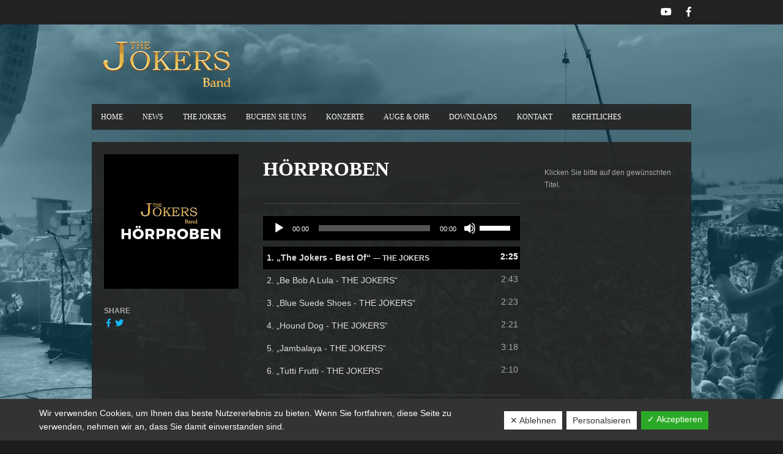

--- FILE ---
content_type: text/html; charset=UTF-8
request_url: https://thejokersband.de/audio/sounds/
body_size: 43361
content:
<!DOCTYPE html>   

<html lang="de">

<head>
	<meta charset="UTF-8">
	<meta name="viewport" content="width=device-width, initial-scale=1">
	<title>Hörproben &#8211; The Jokers Band</title>
<meta name='robots' content='max-image-preview:large' />
<link rel='dns-prefetch' href='//s.w.org' />
<link rel="alternate" type="application/rss+xml" title="The Jokers Band &raquo; Feed" href="https://thejokersband.de/feed/" />
<link rel="alternate" type="application/rss+xml" title="The Jokers Band &raquo; Kommentar-Feed" href="https://thejokersband.de/comments/feed/" />
<script type="text/javascript">
window._wpemojiSettings = {"baseUrl":"https:\/\/s.w.org\/images\/core\/emoji\/14.0.0\/72x72\/","ext":".png","svgUrl":"https:\/\/s.w.org\/images\/core\/emoji\/14.0.0\/svg\/","svgExt":".svg","source":{"concatemoji":"https:\/\/thejokersband.de\/wp-includes\/js\/wp-emoji-release.min.js?ver=6.0.11"}};
/*! This file is auto-generated */
!function(e,a,t){var n,r,o,i=a.createElement("canvas"),p=i.getContext&&i.getContext("2d");function s(e,t){var a=String.fromCharCode,e=(p.clearRect(0,0,i.width,i.height),p.fillText(a.apply(this,e),0,0),i.toDataURL());return p.clearRect(0,0,i.width,i.height),p.fillText(a.apply(this,t),0,0),e===i.toDataURL()}function c(e){var t=a.createElement("script");t.src=e,t.defer=t.type="text/javascript",a.getElementsByTagName("head")[0].appendChild(t)}for(o=Array("flag","emoji"),t.supports={everything:!0,everythingExceptFlag:!0},r=0;r<o.length;r++)t.supports[o[r]]=function(e){if(!p||!p.fillText)return!1;switch(p.textBaseline="top",p.font="600 32px Arial",e){case"flag":return s([127987,65039,8205,9895,65039],[127987,65039,8203,9895,65039])?!1:!s([55356,56826,55356,56819],[55356,56826,8203,55356,56819])&&!s([55356,57332,56128,56423,56128,56418,56128,56421,56128,56430,56128,56423,56128,56447],[55356,57332,8203,56128,56423,8203,56128,56418,8203,56128,56421,8203,56128,56430,8203,56128,56423,8203,56128,56447]);case"emoji":return!s([129777,127995,8205,129778,127999],[129777,127995,8203,129778,127999])}return!1}(o[r]),t.supports.everything=t.supports.everything&&t.supports[o[r]],"flag"!==o[r]&&(t.supports.everythingExceptFlag=t.supports.everythingExceptFlag&&t.supports[o[r]]);t.supports.everythingExceptFlag=t.supports.everythingExceptFlag&&!t.supports.flag,t.DOMReady=!1,t.readyCallback=function(){t.DOMReady=!0},t.supports.everything||(n=function(){t.readyCallback()},a.addEventListener?(a.addEventListener("DOMContentLoaded",n,!1),e.addEventListener("load",n,!1)):(e.attachEvent("onload",n),a.attachEvent("onreadystatechange",function(){"complete"===a.readyState&&t.readyCallback()})),(e=t.source||{}).concatemoji?c(e.concatemoji):e.wpemoji&&e.twemoji&&(c(e.twemoji),c(e.wpemoji)))}(window,document,window._wpemojiSettings);
</script>
<style type="text/css">
img.wp-smiley,
img.emoji {
	display: inline !important;
	border: none !important;
	box-shadow: none !important;
	height: 1em !important;
	width: 1em !important;
	margin: 0 0.07em !important;
	vertical-align: -0.1em !important;
	background: none !important;
	padding: 0 !important;
}
</style>
	<link rel='stylesheet' id='soundboard-shortcodes-css'  href='https://thejokersband.de/wp-content/plugins/soundboard-shortcodes/css/shortcodes.css?ver=screen' type='text/css' media='all' />
<link rel='stylesheet' id='wp-block-library-css'  href='https://thejokersband.de/wp-includes/css/dist/block-library/style.min.css?ver=6.0.11' type='text/css' media='all' />
<style id='global-styles-inline-css' type='text/css'>
body{--wp--preset--color--black: #000000;--wp--preset--color--cyan-bluish-gray: #abb8c3;--wp--preset--color--white: #ffffff;--wp--preset--color--pale-pink: #f78da7;--wp--preset--color--vivid-red: #cf2e2e;--wp--preset--color--luminous-vivid-orange: #ff6900;--wp--preset--color--luminous-vivid-amber: #fcb900;--wp--preset--color--light-green-cyan: #7bdcb5;--wp--preset--color--vivid-green-cyan: #00d084;--wp--preset--color--pale-cyan-blue: #8ed1fc;--wp--preset--color--vivid-cyan-blue: #0693e3;--wp--preset--color--vivid-purple: #9b51e0;--wp--preset--gradient--vivid-cyan-blue-to-vivid-purple: linear-gradient(135deg,rgba(6,147,227,1) 0%,rgb(155,81,224) 100%);--wp--preset--gradient--light-green-cyan-to-vivid-green-cyan: linear-gradient(135deg,rgb(122,220,180) 0%,rgb(0,208,130) 100%);--wp--preset--gradient--luminous-vivid-amber-to-luminous-vivid-orange: linear-gradient(135deg,rgba(252,185,0,1) 0%,rgba(255,105,0,1) 100%);--wp--preset--gradient--luminous-vivid-orange-to-vivid-red: linear-gradient(135deg,rgba(255,105,0,1) 0%,rgb(207,46,46) 100%);--wp--preset--gradient--very-light-gray-to-cyan-bluish-gray: linear-gradient(135deg,rgb(238,238,238) 0%,rgb(169,184,195) 100%);--wp--preset--gradient--cool-to-warm-spectrum: linear-gradient(135deg,rgb(74,234,220) 0%,rgb(151,120,209) 20%,rgb(207,42,186) 40%,rgb(238,44,130) 60%,rgb(251,105,98) 80%,rgb(254,248,76) 100%);--wp--preset--gradient--blush-light-purple: linear-gradient(135deg,rgb(255,206,236) 0%,rgb(152,150,240) 100%);--wp--preset--gradient--blush-bordeaux: linear-gradient(135deg,rgb(254,205,165) 0%,rgb(254,45,45) 50%,rgb(107,0,62) 100%);--wp--preset--gradient--luminous-dusk: linear-gradient(135deg,rgb(255,203,112) 0%,rgb(199,81,192) 50%,rgb(65,88,208) 100%);--wp--preset--gradient--pale-ocean: linear-gradient(135deg,rgb(255,245,203) 0%,rgb(182,227,212) 50%,rgb(51,167,181) 100%);--wp--preset--gradient--electric-grass: linear-gradient(135deg,rgb(202,248,128) 0%,rgb(113,206,126) 100%);--wp--preset--gradient--midnight: linear-gradient(135deg,rgb(2,3,129) 0%,rgb(40,116,252) 100%);--wp--preset--duotone--dark-grayscale: url('#wp-duotone-dark-grayscale');--wp--preset--duotone--grayscale: url('#wp-duotone-grayscale');--wp--preset--duotone--purple-yellow: url('#wp-duotone-purple-yellow');--wp--preset--duotone--blue-red: url('#wp-duotone-blue-red');--wp--preset--duotone--midnight: url('#wp-duotone-midnight');--wp--preset--duotone--magenta-yellow: url('#wp-duotone-magenta-yellow');--wp--preset--duotone--purple-green: url('#wp-duotone-purple-green');--wp--preset--duotone--blue-orange: url('#wp-duotone-blue-orange');--wp--preset--font-size--small: 13px;--wp--preset--font-size--medium: 20px;--wp--preset--font-size--large: 36px;--wp--preset--font-size--x-large: 42px;}.has-black-color{color: var(--wp--preset--color--black) !important;}.has-cyan-bluish-gray-color{color: var(--wp--preset--color--cyan-bluish-gray) !important;}.has-white-color{color: var(--wp--preset--color--white) !important;}.has-pale-pink-color{color: var(--wp--preset--color--pale-pink) !important;}.has-vivid-red-color{color: var(--wp--preset--color--vivid-red) !important;}.has-luminous-vivid-orange-color{color: var(--wp--preset--color--luminous-vivid-orange) !important;}.has-luminous-vivid-amber-color{color: var(--wp--preset--color--luminous-vivid-amber) !important;}.has-light-green-cyan-color{color: var(--wp--preset--color--light-green-cyan) !important;}.has-vivid-green-cyan-color{color: var(--wp--preset--color--vivid-green-cyan) !important;}.has-pale-cyan-blue-color{color: var(--wp--preset--color--pale-cyan-blue) !important;}.has-vivid-cyan-blue-color{color: var(--wp--preset--color--vivid-cyan-blue) !important;}.has-vivid-purple-color{color: var(--wp--preset--color--vivid-purple) !important;}.has-black-background-color{background-color: var(--wp--preset--color--black) !important;}.has-cyan-bluish-gray-background-color{background-color: var(--wp--preset--color--cyan-bluish-gray) !important;}.has-white-background-color{background-color: var(--wp--preset--color--white) !important;}.has-pale-pink-background-color{background-color: var(--wp--preset--color--pale-pink) !important;}.has-vivid-red-background-color{background-color: var(--wp--preset--color--vivid-red) !important;}.has-luminous-vivid-orange-background-color{background-color: var(--wp--preset--color--luminous-vivid-orange) !important;}.has-luminous-vivid-amber-background-color{background-color: var(--wp--preset--color--luminous-vivid-amber) !important;}.has-light-green-cyan-background-color{background-color: var(--wp--preset--color--light-green-cyan) !important;}.has-vivid-green-cyan-background-color{background-color: var(--wp--preset--color--vivid-green-cyan) !important;}.has-pale-cyan-blue-background-color{background-color: var(--wp--preset--color--pale-cyan-blue) !important;}.has-vivid-cyan-blue-background-color{background-color: var(--wp--preset--color--vivid-cyan-blue) !important;}.has-vivid-purple-background-color{background-color: var(--wp--preset--color--vivid-purple) !important;}.has-black-border-color{border-color: var(--wp--preset--color--black) !important;}.has-cyan-bluish-gray-border-color{border-color: var(--wp--preset--color--cyan-bluish-gray) !important;}.has-white-border-color{border-color: var(--wp--preset--color--white) !important;}.has-pale-pink-border-color{border-color: var(--wp--preset--color--pale-pink) !important;}.has-vivid-red-border-color{border-color: var(--wp--preset--color--vivid-red) !important;}.has-luminous-vivid-orange-border-color{border-color: var(--wp--preset--color--luminous-vivid-orange) !important;}.has-luminous-vivid-amber-border-color{border-color: var(--wp--preset--color--luminous-vivid-amber) !important;}.has-light-green-cyan-border-color{border-color: var(--wp--preset--color--light-green-cyan) !important;}.has-vivid-green-cyan-border-color{border-color: var(--wp--preset--color--vivid-green-cyan) !important;}.has-pale-cyan-blue-border-color{border-color: var(--wp--preset--color--pale-cyan-blue) !important;}.has-vivid-cyan-blue-border-color{border-color: var(--wp--preset--color--vivid-cyan-blue) !important;}.has-vivid-purple-border-color{border-color: var(--wp--preset--color--vivid-purple) !important;}.has-vivid-cyan-blue-to-vivid-purple-gradient-background{background: var(--wp--preset--gradient--vivid-cyan-blue-to-vivid-purple) !important;}.has-light-green-cyan-to-vivid-green-cyan-gradient-background{background: var(--wp--preset--gradient--light-green-cyan-to-vivid-green-cyan) !important;}.has-luminous-vivid-amber-to-luminous-vivid-orange-gradient-background{background: var(--wp--preset--gradient--luminous-vivid-amber-to-luminous-vivid-orange) !important;}.has-luminous-vivid-orange-to-vivid-red-gradient-background{background: var(--wp--preset--gradient--luminous-vivid-orange-to-vivid-red) !important;}.has-very-light-gray-to-cyan-bluish-gray-gradient-background{background: var(--wp--preset--gradient--very-light-gray-to-cyan-bluish-gray) !important;}.has-cool-to-warm-spectrum-gradient-background{background: var(--wp--preset--gradient--cool-to-warm-spectrum) !important;}.has-blush-light-purple-gradient-background{background: var(--wp--preset--gradient--blush-light-purple) !important;}.has-blush-bordeaux-gradient-background{background: var(--wp--preset--gradient--blush-bordeaux) !important;}.has-luminous-dusk-gradient-background{background: var(--wp--preset--gradient--luminous-dusk) !important;}.has-pale-ocean-gradient-background{background: var(--wp--preset--gradient--pale-ocean) !important;}.has-electric-grass-gradient-background{background: var(--wp--preset--gradient--electric-grass) !important;}.has-midnight-gradient-background{background: var(--wp--preset--gradient--midnight) !important;}.has-small-font-size{font-size: var(--wp--preset--font-size--small) !important;}.has-medium-font-size{font-size: var(--wp--preset--font-size--medium) !important;}.has-large-font-size{font-size: var(--wp--preset--font-size--large) !important;}.has-x-large-font-size{font-size: var(--wp--preset--font-size--x-large) !important;}
</style>
<link rel='stylesheet' id='contact-form-7-css'  href='https://thejokersband.de/wp-content/plugins/contact-form-7/includes/css/styles.css?ver=5.1.4' type='text/css' media='all' />
<link rel='stylesheet' id='dashicons-css'  href='https://thejokersband.de/wp-includes/css/dashicons.min.css?ver=6.0.11' type='text/css' media='all' />
<link rel='stylesheet' id='dsgvoaio_frontend_css-css'  href='https://thejokersband.de/wp-content/plugins/dsgvo-all-in-one-for-wp/assets/css/plugin.css?ver=6.0.11' type='text/css' media='all' />
<link rel='stylesheet' id='font-awesome-css'  href='https://thejokersband.de/wp-content/themes/soundboard/fonts/fontawesome/css/all.css?ver=screen' type='text/css' media='all' />
<link rel='stylesheet' id='prettyphoto-css'  href='https://thejokersband.de/wp-content/themes/soundboard/css/prettyphoto.css?ver=screen' type='text/css' media='all' />
<link rel='stylesheet' id='slicknav-css'  href='https://thejokersband.de/wp-content/themes/soundboard/css/slicknav.css?ver=screen' type='text/css' media='all' />
<link rel='stylesheet' id='soundboard-style-css'  href='https://thejokersband.de/wp-content/themes/soundboard/style.css?ver=6.0.11' type='text/css' media='all' />
<style id='soundboard-style-inline-css' type='text/css'>
 
		#topnavi,
		.slicknav_nav,
		#slide-bg,
		#content  {
			background-color: rgba(34,34,34,0.97);
			}
		 
		#content,
		#topnavi,
		#slide-bg {
			box-shadow: 0 1px 1px rgba(0,0,0,0.1);
			}
		 
		a, 
		a:visited,
		h1 a:hover, h1 a:active,
		h2 a:hover, h2 a:active,
		h3 a:hover, h3 a:active,
		h4 a:hover, h4 a:active,
		h5 a:hover, h5 a:active,
		h6 a:hover, h6 a:active,
		#footer-widget-area a:hover,
		#footer-widget-area a:active,
		.themecolor {
			color: #14b8f5;
			}
		 
		.sf-menu li:hover,
		.sf-menu a:focus,
		.sf-menu a:hover,
		.sf-menu a:active,
		.sf-menu ul li:hover,
		.sf-menu ul li a:hover,
		.sf-menu ul a:hover,
		.sf-menu li.selected,
		.sf-menu li.current-cat,
		.sf-menu li.current-cat-parent,
		.sf-menu li.current_page_item,
		.sf-menu li.current_page_ancestor,
		#topnavi .current-menu-item,
		button,
		.button,
		input.submit,
		.submitbutton,
		.highlight1,
		.highlight2,
		.redsun-tabs li a,
		.pagination_main a:hover,
		.pagination_main .current,
		ul.login li a:hover,
		span.page-numbers,
		a.page-numbers:hover,
		li.comment .reply,
		.login-submit input,
		a:hover.nivo-nextNav,
		a:hover.nivo-prevNav,
		.nivo-caption p {
			background-color: #14b8f5;
			}
		 
		.nivo-caption p {
			box-shadow: 17px 0 0 #14b8f5, -17px 0 0 #14b8f5;
		} 
		 
		@media only screen and (max-width: 767px) {
			.nivo-caption p
			{
				box-shadow: 8px 0 0 #14b8f5, -8px 0 0 #14b8f5;
			} 
		}
		 
			h1, h2, h3, h4, h5, h6,
			button,
			.button,
			.button1,
			.buttonS,
			.button2,
			input.submit,
			.submitbutton,
			.cancelled,
			.soldout,
			span.reply,
			.details,
			.dropcap,
			li.comment cite,
			.redsun-tabs li a,
			.sf-menu a,
			.slicknav_menu ul li a,
			.slicknav_menutxt,
			#navi-icon,
			.comment-reply-link,
			.nivo-caption p {
				font-family: Oleo Script;
			}
		 
		h3.widgettitle,
		h2.news-home-title,
		button,
		.button,
		.button1,
		.buttonS,
		.button2,
		.submitbutton,
		input.submit,
		.cancelled,
		.soldout,
		span.reply,
		.date-h,
		h1.pagetitle,
		#content h3.widgettitle,
		ul.login li a,
		.sf-menu a,
		.slicknav_menu ul li a,
		.slicknav_menutxt,
		.comment-reply-link,
		.nivo-caption p {
			text-transform: uppercase;
		} 
		 
		.sf-menu a { font-size: 12px; }
		#topnavi { height: 42px; }
		.sf-menu ul { margin-top: 12px;}
		
</style>
<link rel='stylesheet' id='dark-css'  href='https://thejokersband.de/wp-content/themes/soundboard/css/skins/dark.css?ver=screen' type='text/css' media='all' />
<style id='dark-inline-css' type='text/css'>
 
		.toggle-nav.fas.fa-bars,
		.slicknav_menutxt {
			font-size: 28px;
			}
		 
		.menu-responsive {
			background: transparent;
			}
		.slicknav_menutxt i {
			padding-top: 0;
			margin-top: -4px;
			}
		 
		.toggle-nav.fas.fa-bars,
		.slicknav_menutxt {
			color: #ffffff;
			}
		 
		#copyright, #social  {
			background-color: #000000;
			}
		
</style>
<script type='text/javascript' src='https://thejokersband.de/wp-includes/js/jquery/jquery.min.js?ver=3.6.0' id='jquery-core-js'></script>
<script type='text/javascript' src='https://thejokersband.de/wp-includes/js/jquery/jquery-migrate.min.js?ver=3.3.2' id='jquery-migrate-js'></script>
<script type='text/javascript' id='dsdvo_tarteaucitron-js-extra'>
/* <![CDATA[ */
var parms = {"version":"4.1","close_popup_auto":"off","animation_time":"1000","nolabel":"NEIN","yeslabel":"JA","showpolicyname":"Datenschutzbedingungen \/ Cookies angezeigen","maincatname":"Allgemeine Cookies","language":"de","woocommercecookies":" ","polylangcookie":"","usenocookies":"Dieser Dienst nutzt keine Cookies.","nocookietext":"Dieser Dienst hat keine Cookies gespeichert.","cookietextusage":"Gespeicherte Cookies:","cookietextusagebefore":"Folgende Cookies k\u00f6nnen gespeichert werden:","adminajaxurl":"https:\/\/thejokersband.de\/wp-admin\/admin-ajax.php","vgwort_defaultoptinout":"","koko_defaultoptinout":"","ga_defaultoptinout":"optin","notice_design":"dark","expiretime":"7","noticestyle":"style1","backgroundcolor":"#333","textcolor":"#ffffff","buttonbackground":"#fff","buttontextcolor":"#333","buttonlinkcolor":"","cookietext":"<p>Wir verwenden Cookies, um Ihnen das beste Nutzererlebnis zu bieten. Wenn Sie fortfahren, diese Seite zu verwenden, nehmen wir an, dass Sie damit einverstanden sind.<\/p>\n","cookieaccepttext":"Akzeptieren","btn_text_customize":"Personalsieren","cookietextscroll":"Durch das fortgesetzte bl\u00e4ttern stimmen Sie der Nutzung von externen Diensten und Cookies zu.","policyurl":"https:\/\/thejokersband.de\/datenschutz\/","policyurltext":"Hier finden Sie unsere Datenschutzbestimmungen","ablehnentxt":"Ablehnen","ablehnentext":"Sie haben die Bedingungen abgelehnt. Sie werden daher auf google.de weitergeleitet.","ablehnenurl":"www.google.de","showrejectbtn":"on","popupagbs":" ","languageswitcher":" ","pixelorderid":"","fbpixel_content_type":"","fbpixel_content_ids":"","fbpixel_currency":"","fbpixel_product_cat":"","fbpixel_content_name":"","fbpixel_product_price":"","isbuyedsendet":"","pixelevent":"","pixeleventcurrency":"","pixeleventamount":"","outgoing_text":"<p><strong>Sie verlassen nun unsere Internetpr\u00e4senz<\/strong><\/p><p>Da Sie auf einen externen Link geklickt haben verlassen Sie nun unsere Internetpr\u00e4senz.<\/p><p>Sind Sie damit einverstanden so klicken Sie auf den nachfolgenden Button:<\/p>","youtube_spt":"","twitter_spt":"","linkedin_spt":"","shareaholic_spt":"","vgwort_spt":"","accepttext":"Zulassen","policytextbtn":"Datenschutzbedingungen","show_layertext":""};
/* ]]> */
</script>
<script type='text/javascript' src='https://thejokersband.de/wp-content/plugins/dsgvo-all-in-one-for-wp/assets/js/tarteaucitron/tarteaucitron.min.js?ver=6.0.11' id='dsdvo_tarteaucitron-js'></script>
<script type='text/javascript' id='dsgvoaio_inline_js-js-after'>
jQuery( document ).ready(function() {
					
					tarteaucitron.init({

						"hashtag": "#tarteaucitron",

						"cookieName": "dsgvoaiowp_cookie", 

						"highPrivacy": true,

						"orientation": "center",

						"adblocker": false, 

						"showAlertSmall": true, 

						"cookieslist": true, 

						"removeCredit": true, 

						"expireCookie": 7, 

						"handleBrowserDNTRequest": false, 

						//"cookieDomain": ".thejokersband.de" 

						"removeCredit": true, 

						"moreInfoLink": false, 

						});
					});	
				var tarteaucitronForceLanguage = 'de'
</script>
<link rel="https://api.w.org/" href="https://thejokersband.de/wp-json/" /><link rel="EditURI" type="application/rsd+xml" title="RSD" href="https://thejokersband.de/xmlrpc.php?rsd" />
<link rel="wlwmanifest" type="application/wlwmanifest+xml" href="https://thejokersband.de/wp-includes/wlwmanifest.xml" /> 
<meta name="generator" content="WordPress 6.0.11" />
<link rel="canonical" href="https://thejokersband.de/audio/sounds/" />
<link rel='shortlink' href='https://thejokersband.de/?p=402' />
<link rel="alternate" type="application/json+oembed" href="https://thejokersband.de/wp-json/oembed/1.0/embed?url=https%3A%2F%2Fthejokersband.de%2Faudio%2Fsounds%2F" />
<link rel="alternate" type="text/xml+oembed" href="https://thejokersband.de/wp-json/oembed/1.0/embed?url=https%3A%2F%2Fthejokersband.de%2Faudio%2Fsounds%2F&#038;format=xml" />



	<style type="text/css">

		/* logo width */
		.logoimage { 
			width: 247px;
			}

		/* logo space around */
		#logo, #topnavi, .menu-responsive { 
			margin-top: 6px;
			}

		/* logo align */
		@media only screen and (min-width: 960px) { 
			#logo { 
				text-align: left;
				}
		}

		/* content background color and opacity*/
		#topnavi,
		.slicknav_nav,
		#slide-bg,
		#content  {
			background-color: rgba(38,38,38,0.94)			}


	</style>

    <style type="text/css" id="custom-background-css">
body.custom-background { background-color: #1c1c1c; background-image: url("https://thejokersband.de/wp-content/uploads/2024/01/background02-scaled.jpg"); background-position: center center; background-size: cover; background-repeat: no-repeat; background-attachment: fixed; }
</style>
	

			<style>

			@media screen and (min-width: 800px) {

				.dsdvo-cookie-notice.style1 #tarteaucitronDisclaimerAlert {

					float: left;

					width: 65% !important;

				}

			}
			@media screen and (max-width: 800px) {

				.dsdvo-cookie-notice.style1 #tarteaucitronDisclaimerAlert {

					float: left;

					width: 60% !important;

				}

			}
			</style>

			
</head>

<!-- BEGIN body -->
<body data-rsssl=1 class="audio-template-default single single-audio postid-402 custom-background wp-custom-logo no-mobile">

	
	<div id="wrapall">

			<div id="top-bar">
		
        <ul class="socialicons">
        
                 
                	<li> 
                		<a href="https://www.youtube.com/channel/UCy9abfDY1dNTlcWqAjYsmXA" target="_blank" class="youtube" > 
                			<i class="fab fa-youtube"></i> 
                		</a> 
                	</li>                        
                 
			<li class="fb"> 
				<a href="https://de-de.facebook.com/thejokersbandmunich/" target="_blank" > 
					<i class="fab fa-facebook-f"></i> 
				</a> 
			</li>
		              
	</ul> 
	</div>


		<div id="wrap-main">

			<header id="header" class="site-header">

				<div id="logo-navi-wrap">                        
						<div id="logo" class="custom-logo">
	      	<a href="https://thejokersband.de/" rel="home">
		    	<img class="logoimage" src="https://thejokersband.de/wp-content/uploads/2019/10/logo_1.png" alt="The Jokers Band" />
		</a>
	</div>
					<!-- Navigation Regular -->
<div id="topnavi" class="menu-regular">
	<div class="menu-main-menu-container"><ul id="menu-main-menu" class="sf-menu primary-menu"><li id="menu-item-1366" class="menu-item menu-item-type-post_type menu-item-object-page menu-item-home menu-item-1366"><a title="						" href="https://thejokersband.de/">Home</a></li>
<li id="menu-item-1362" class="menu-item menu-item-type-post_type menu-item-object-page current_page_parent menu-item-1362"><a title="						" href="https://thejokersband.de/sample-page-2/">News</a></li>
<li id="menu-item-1463" class="menu-item menu-item-type-custom menu-item-object-custom menu-item-has-children menu-item-1463"><a href="#">The Jokers</a>
<ul class="sub-menu">
	<li id="menu-item-1536" class="menu-item menu-item-type-post_type menu-item-object-page menu-item-1536"><a href="https://thejokersband.de/story/">The Story</a></li>
	<li id="menu-item-1604" class="menu-item menu-item-type-custom menu-item-object-custom menu-item-has-children menu-item-1604"><a href="#">The Band</a>
	<ul class="sub-menu">
		<li id="menu-item-1609" class="menu-item menu-item-type-post_type menu-item-object-page menu-item-1609"><a href="https://thejokersband.de/maxwell/">Maxwell Silverhammer</a></li>
		<li id="menu-item-1612" class="menu-item menu-item-type-post_type menu-item-object-page menu-item-1612"><a href="https://thejokersband.de/howie-maneson/">Howie Maneson</a></li>
		<li id="menu-item-1615" class="menu-item menu-item-type-post_type menu-item-object-page menu-item-1615"><a href="https://thejokersband.de/robsy/">Robsy Guitar Watson</a></li>
		<li id="menu-item-1622" class="menu-item menu-item-type-post_type menu-item-object-page menu-item-1622"><a href="https://thejokersband.de/devin/">Devin Miles  </a></li>
		<li id="menu-item-1625" class="menu-item menu-item-type-post_type menu-item-object-page menu-item-1625"><a href="https://thejokersband.de/william/">William Hitmachine Dalton</a></li>
		<li id="menu-item-1629" class="menu-item menu-item-type-post_type menu-item-object-page menu-item-1629"><a href="https://thejokersband.de/holly/">The Holly Hand</a></li>
	</ul>
</li>
	<li id="menu-item-1635" class="menu-item menu-item-type-post_type menu-item-object-page menu-item-1635"><a href="https://thejokersband.de/repertoire/">Repertoire</a></li>
	<li id="menu-item-1602" class="menu-item menu-item-type-post_type menu-item-object-page menu-item-1602"><a href="https://thejokersband.de/referenzen-2/">Referenzen</a></li>
</ul>
</li>
<li id="menu-item-1489" class="menu-item menu-item-type-post_type menu-item-object-page menu-item-1489"><a href="https://thejokersband.de/booking/">Buchen Sie uns</a></li>
<li id="menu-item-1361" class="menu-item menu-item-type-post_type menu-item-object-page menu-item-1361"><a title="						" href="https://thejokersband.de/tour/">Konzerte</a></li>
<li id="menu-item-1462" class="menu-item menu-item-type-custom menu-item-object-custom current-menu-ancestor current-menu-parent menu-item-has-children menu-item-1462"><a href="#">Auge &#038; Ohr</a>
<ul class="sub-menu">
	<li id="menu-item-1359" class="menu-item menu-item-type-post_type menu-item-object-page menu-item-1359"><a title="						" href="https://thejokersband.de/video/">Videos</a></li>
	<li id="menu-item-1579" class="menu-item menu-item-type-custom menu-item-object-custom current-menu-item menu-item-1579"><a href="https://thejokersband.de/audio/sounds/" aria-current="page">Hörproben</a></li>
	<li id="menu-item-1358" class="menu-item menu-item-type-post_type menu-item-object-page menu-item-1358"><a title="						" href="https://thejokersband.de/gallery/">Bilder</a></li>
</ul>
</li>
<li id="menu-item-1555" class="menu-item menu-item-type-post_type menu-item-object-page menu-item-1555"><a href="https://thejokersband.de/downloads/">Downloads</a></li>
<li id="menu-item-1367" class="menu-item menu-item-type-post_type menu-item-object-page menu-item-1367"><a title="						" href="https://thejokersband.de/contact-2/">Kontakt</a></li>
<li id="menu-item-1483" class="menu-item menu-item-type-custom menu-item-object-custom menu-item-has-children menu-item-1483"><a href="#">Rechtliches</a>
<ul class="sub-menu">
	<li id="menu-item-1457" class="menu-item menu-item-type-post_type menu-item-object-page menu-item-privacy-policy menu-item-1457"><a href="https://thejokersband.de/datenschutz/">Datenschutz</a></li>
	<li id="menu-item-1446" class="menu-item menu-item-type-post_type menu-item-object-page menu-item-1446"><a href="https://thejokersband.de/impressum/">Impressum</a></li>
</ul>
</li>
</ul></div>                       
</div>


<!-- Navigation Responsive -->
<div  class="menu-responsive">
	<nav id="site-navigation-responsive" class="menu-responsive"></nav>
</div>
				</div> 
				
			</header>

			<div id="content-wrap">
	<div id="content">

		
		<div class="clear"> </div>

		<!-- LEFT -->                  
		<div class="album-left">
			<div class="album-artwork">                                                
				<img width="400" height="400" src="https://thejokersband.de/wp-content/uploads/2012/03/admin-ajax.php_.jpg" class="attachment-soundboard-square-medium size-soundboard-square-medium wp-post-image" alt="" title="" srcset="https://thejokersband.de/wp-content/uploads/2012/03/admin-ajax.php_.jpg 400w, https://thejokersband.de/wp-content/uploads/2012/03/admin-ajax.php_-150x150.jpg 150w, https://thejokersband.de/wp-content/uploads/2012/03/admin-ajax.php_-300x300.jpg 300w" sizes="(max-width: 400px) 100vw, 400px" />   
			</div>
			
			<div class="album-info">
								
				
  		
	  		<div class="post-share">
	                	<h6 class="infotitle sharetitle">Share</h6> 
				
									<a target="_blank" rel="nofollow" href="https://www.facebook.com/sharer/sharer.php?u=https://thejokersband.de/audio/sounds/"><i class="fab fa-facebook-f"></i></a>
				
						        		<a target="_blank" rel="nofollow" href="https://twitter.com/share?url=https://thejokersband.de/audio/sounds/"><i class="fab fa-twitter"></i></a>
				
							</div>

		
  				
			</div>
			
			   
			
		</div>

		<!-- CENTER -->
		<div class="album-center">
			
			<div class="album-title">
				<h1 class="pagetitle">Hörproben</h1>
			</div>
			
			<div class="album-tracks">
				<ul>
					                   
				</ul>       
			</div>

			<div class="music-links">
			
				<!-- SPOTIFY -->
				 

				<!-- APPLE MUSIC -->
				 
				

				<!-- SOUNDCLOUD -->
				 	
			</div>

			<!-- SELF HOSTED PLAYER -->
			<!--[if lt IE 9]><script>document.createElement('audio');</script><![endif]-->
	<div class="wp-playlist wp-audio-playlist wp-playlist-dark">
			<div class="wp-playlist-current-item"></div>
		<audio controls="controls" preload="none" width="918"
			></audio>
	<div class="wp-playlist-next"></div>
	<div class="wp-playlist-prev"></div>
	<noscript>
	<ol>
		<li><a href='https://thejokersband.de/wp-content/uploads/2019/11/The-Jokers-Best-of.mp3'>The Jokers - Best Of</a></li><li><a href='https://thejokersband.de/wp-content/uploads/2012/03/Be-Bob-A-Lula-Hörprobe.mp3'>Be Bob A Lula - THE JOKERS</a></li><li><a href='https://thejokersband.de/wp-content/uploads/2012/03/Blue-Suede-Shoes-Hörprobe.mp3'>Blue Suede Shoes - THE JOKERS</a></li><li><a href='https://thejokersband.de/wp-content/uploads/2012/03/Hound-Dog-Hörprobe.mp3'>Hound Dog - THE JOKERS</a></li><li><a href='https://thejokersband.de/wp-content/uploads/2012/03/Jambalaya-Hörprobe.mp3'>Jambalaya - THE JOKERS</a></li><li><a href='https://thejokersband.de/wp-content/uploads/2012/03/Tutti-Frutti-Hörprobe.mp3'>Tutti Frutti - THE JOKERS</a></li>	</ol>
	</noscript>
	<script type="application/json" class="wp-playlist-script">{"type":"audio","tracklist":true,"tracknumbers":true,"images":true,"artists":true,"tracks":[{"src":"https:\/\/thejokersband.de\/wp-content\/uploads\/2019\/11\/The-Jokers-Best-of.mp3","type":"audio\/mpeg","title":"The Jokers - Best Of","caption":"","description":"","meta":{"artist":"The Jokers","album":"H\u00f6rproben","genre":"Blues","year":"2935","length_formatted":"2:25"},"image":{"src":"https:\/\/thejokersband.de\/wp-includes\/images\/media\/audio.png","width":48,"height":64},"thumb":{"src":"https:\/\/thejokersband.de\/wp-includes\/images\/media\/audio.png","width":48,"height":64}},{"src":"https:\/\/thejokersband.de\/wp-content\/uploads\/2012\/03\/Be-Bob-A-Lula-Ho\u0308rprobe.mp3","type":"audio\/mpeg","title":"Be Bob A Lula - THE JOKERS","caption":"","description":"\"Be Bob A Lula - THE JOKERS\".","meta":{"length_formatted":"2:43"},"image":{"src":"https:\/\/thejokersband.de\/wp-includes\/images\/media\/audio.png","width":48,"height":64},"thumb":{"src":"https:\/\/thejokersband.de\/wp-includes\/images\/media\/audio.png","width":48,"height":64}},{"src":"https:\/\/thejokersband.de\/wp-content\/uploads\/2012\/03\/Blue-Suede-Shoes-Ho\u0308rprobe.mp3","type":"audio\/mpeg","title":"Blue Suede Shoes - THE JOKERS","caption":"","description":"\"Blue Suede Shoes - Ho\u0308rprobe\".","meta":{"length_formatted":"2:23"},"image":{"src":"https:\/\/thejokersband.de\/wp-includes\/images\/media\/audio.png","width":48,"height":64},"thumb":{"src":"https:\/\/thejokersband.de\/wp-includes\/images\/media\/audio.png","width":48,"height":64}},{"src":"https:\/\/thejokersband.de\/wp-content\/uploads\/2012\/03\/Hound-Dog-Ho\u0308rprobe.mp3","type":"audio\/mpeg","title":"Hound Dog - THE JOKERS","caption":"","description":"\"Hound Dog - Ho\u0308rprobe\".","meta":{"length_formatted":"2:21"},"image":{"src":"https:\/\/thejokersband.de\/wp-includes\/images\/media\/audio.png","width":48,"height":64},"thumb":{"src":"https:\/\/thejokersband.de\/wp-includes\/images\/media\/audio.png","width":48,"height":64}},{"src":"https:\/\/thejokersband.de\/wp-content\/uploads\/2012\/03\/Jambalaya-Ho\u0308rprobe.mp3","type":"audio\/mpeg","title":"Jambalaya - THE JOKERS","caption":"","description":"\"Jambalaya - Ho\u0308rprobe\".","meta":{"length_formatted":"3:18"},"image":{"src":"https:\/\/thejokersband.de\/wp-includes\/images\/media\/audio.png","width":48,"height":64},"thumb":{"src":"https:\/\/thejokersband.de\/wp-includes\/images\/media\/audio.png","width":48,"height":64}},{"src":"https:\/\/thejokersband.de\/wp-content\/uploads\/2012\/03\/Tutti-Frutti-Ho\u0308rprobe.mp3","type":"audio\/mpeg","title":"Tutti Frutti - THE JOKERS","caption":"","description":"\"Tutti Frutti - Ho\u0308rprobe\".","meta":{"length_formatted":"2:10"},"image":{"src":"https:\/\/thejokersband.de\/wp-includes\/images\/media\/audio.png","width":48,"height":64},"thumb":{"src":"https:\/\/thejokersband.de\/wp-includes\/images\/media\/audio.png","width":48,"height":64}}]}</script>
</div>
	 


			<div class="clear"> </div>
			
			        

			<!-- Display the Post's Content in a div box. -->
			<div class="single_entry">
							</div>
			
		</div><!-- .album-center-->
		
		<div class="album-right">
						<div class="album-info"> 
				<p> Klicken Sie bitte auf den gewünschten Titel.</p>
			</div>
			          
		</div><!-- .album-right-->

		<div class="clear"> </div>

		<!-- Stop The Loop (but note the "else:" - see next line). -->
		 
		
		                      

	</div><!-- #content-->       

</div><!-- #content-wrap -->

</div><!-- #wraptop -->

<div id="footer">

	        
		<div id="footerwrapper">
			<div id="footer-widget-area">
				
				
				
									<div id="footerw4" class="widget-area">
						<div id="search-3" class="widget widget_search"><!-- searchform-->
<form role="search" method="get" class="searchform" action="https://thejokersband.de/">

	<input id="search-form-697121f04fdfa" type="search" class="search-field" placeholder="Suchen..." value="" name="s">

 	<button type="submit" class="button button-searchform">
            	<i class="fa fa-search"></i>
        </button>

</form></div>					</div>
							</div>
		</div>
          
         

	
        <ul class="socialicons">
        
                 
                	<li> 
                		<a href="https://www.youtube.com/channel/UCy9abfDY1dNTlcWqAjYsmXA" target="_blank" class="youtube" > 
                			<i class="fab fa-youtube"></i> 
                		</a> 
                	</li>                        
                 
			<li class="fb"> 
				<a href="https://de-de.facebook.com/thejokersbandmunich/" target="_blank" > 
					<i class="fab fa-facebook-f"></i> 
				</a> 
			</li>
		              
	</ul> 

        <div id="copyright">
                <div id="copyright-text" class="small">
                        &copy;
                        2026                        
                        copyright by THE JOKERS 2024                           
        	</div>
        </div><!-- #copyright -->  

</div><!-- #footer -->

</div> <!-- #wrapall-->

<script type="text/html" id="tmpl-wp-playlist-current-item">
	<# if ( data.thumb && data.thumb.src ) { #>
		<img src="{{ data.thumb.src }}" alt="" />
	<# } #>
	<div class="wp-playlist-caption">
		<span class="wp-playlist-item-meta wp-playlist-item-title">
		&#8222;{{ data.title }}&#8220;		</span>
		<# if ( data.meta.album ) { #><span class="wp-playlist-item-meta wp-playlist-item-album">{{ data.meta.album }}</span><# } #>
		<# if ( data.meta.artist ) { #><span class="wp-playlist-item-meta wp-playlist-item-artist">{{ data.meta.artist }}</span><# } #>
	</div>
</script>
<script type="text/html" id="tmpl-wp-playlist-item">
	<div class="wp-playlist-item">
		<a class="wp-playlist-caption" href="{{ data.src }}">
			{{ data.index ? ( data.index + '. ' ) : '' }}
			<# if ( data.caption ) { #>
				{{ data.caption }}
			<# } else { #>
				<span class="wp-playlist-item-title">
				&#8222;{{{ data.title }}}&#8220;				</span>
				<# if ( data.artists && data.meta.artist ) { #>
				<span class="wp-playlist-item-artist"> &mdash; {{ data.meta.artist }}</span>
				<# } #>
			<# } #>
		</a>
		<# if ( data.meta.length_formatted ) { #>
		<div class="wp-playlist-item-length">{{ data.meta.length_formatted }}</div>
		<# } #>
	</div>
</script>
	

			
			<style>#tarteaucitronAlertSmall #tarteaucitronManager {display: none !important;}</style>

						

			<script type="text/javascript">

				jQuery( document ).ready(function() {
									
				
									

				
					

								

								
					
				
									

							

								

				
				
				
					(tarteaucitron.job = tarteaucitron.job || []).push('facebook');

				
				
				
				
					(tarteaucitron.job = tarteaucitron.job || []).push('wordpressmain');

				});

			</script>

			

			<link rel='stylesheet' id='mediaelement-css'  href='https://thejokersband.de/wp-includes/js/mediaelement/mediaelementplayer-legacy.min.css?ver=4.2.16' type='text/css' media='all' />
<link rel='stylesheet' id='wp-mediaelement-css'  href='https://thejokersband.de/wp-includes/js/mediaelement/wp-mediaelement.min.css?ver=6.0.11' type='text/css' media='all' />
<script type='text/javascript' src='https://thejokersband.de/wp-includes/js/jquery/ui/core.min.js?ver=1.13.1' id='jquery-ui-core-js'></script>
<script type='text/javascript' src='https://thejokersband.de/wp-includes/js/jquery/ui/tabs.min.js?ver=1.13.1' id='jquery-ui-tabs-js'></script>
<script type='text/javascript' src='https://thejokersband.de/wp-content/plugins/soundboard-shortcodes/js/shortcodes.js?ver=1.0' id='soundboard-shortcodes-js'></script>
<script type='text/javascript' id='soundboard-scripts-js-extra'>
/* <![CDATA[ */
var soundboard_variables = {"navitext":"<i class=\"toggle-nav fas fa-bars\"><\/i>Menu"};
/* ]]> */
</script>
<script type='text/javascript' src='https://thejokersband.de/wp-content/themes/soundboard/js/scripts.js?ver=%20' id='soundboard-scripts-js'></script>
<script type='text/javascript' id='contact-form-7-js-extra'>
/* <![CDATA[ */
var wpcf7 = {"apiSettings":{"root":"https:\/\/thejokersband.de\/wp-json\/contact-form-7\/v1","namespace":"contact-form-7\/v1"}};
/* ]]> */
</script>
<script type='text/javascript' src='https://thejokersband.de/wp-content/plugins/contact-form-7/includes/js/scripts.js?ver=5.1.4' id='contact-form-7-js'></script>
<script type='text/javascript' src='https://thejokersband.de/wp-includes/js/imagesloaded.min.js?ver=4.1.4' id='imagesloaded-js'></script>
<script type='text/javascript' src='https://thejokersband.de/wp-includes/js/masonry.min.js?ver=4.2.2' id='masonry-js'></script>
<script type='text/javascript' src='https://thejokersband.de/wp-content/themes/soundboard/js/fitvids.js?ver=1.1' id='fitvids-js'></script>
<script type='text/javascript' src='https://thejokersband.de/wp-content/themes/soundboard/js/hoverintent.js?ver=1.1' id='hoverintent-js'></script>
<script type='text/javascript' src='https://thejokersband.de/wp-content/themes/soundboard/js/nivoslider.js?ver=3.2' id='nivoslider-js'></script>
<script type='text/javascript' src='https://thejokersband.de/wp-content/themes/soundboard/js/prettyphoto.js?ver=3.1.6' id='prettyphoto-js'></script>
<script type='text/javascript' src='https://thejokersband.de/wp-content/themes/soundboard/js/slicknav.js?ver=1.0.10' id='slicknav-js'></script>
<script type='text/javascript' src='https://thejokersband.de/wp-content/themes/soundboard/js/superfish.js?ver=1.1' id='superfish-js'></script>
<script type='text/javascript' src='https://thejokersband.de/wp-includes/js/underscore.min.js?ver=1.13.3' id='underscore-js'></script>
<script type='text/javascript' id='wp-util-js-extra'>
/* <![CDATA[ */
var _wpUtilSettings = {"ajax":{"url":"\/wp-admin\/admin-ajax.php"}};
/* ]]> */
</script>
<script type='text/javascript' src='https://thejokersband.de/wp-includes/js/wp-util.min.js?ver=6.0.11' id='wp-util-js'></script>
<script type='text/javascript' src='https://thejokersband.de/wp-includes/js/backbone.min.js?ver=1.4.1' id='backbone-js'></script>
<script type='text/javascript' id='mediaelement-core-js-before'>
var mejsL10n = {"language":"de","strings":{"mejs.download-file":"Datei herunterladen","mejs.install-flash":"Du verwendest einen Browser, der nicht den Flash-Player aktiviert oder installiert hat. Bitte aktiviere dein Flash-Player-Plugin oder lade die neueste Version von https:\/\/get.adobe.com\/flashplayer\/ herunter","mejs.fullscreen":"Vollbild","mejs.play":"Wiedergeben","mejs.pause":"Pausieren","mejs.time-slider":"Zeit-Schieberegler","mejs.time-help-text":"Benutze die Pfeiltasten Links\/Rechts, um 1\u00a0Sekunde vor- oder zur\u00fcckzuspringen. Mit den Pfeiltasten Hoch\/Runter kannst du um 10\u00a0Sekunden vor- oder zur\u00fcckspringen.","mejs.live-broadcast":"Live-\u00dcbertragung","mejs.volume-help-text":"Pfeiltasten Hoch\/Runter benutzen, um die Lautst\u00e4rke zu regeln.","mejs.unmute":"Lautschalten","mejs.mute":"Stummschalten","mejs.volume-slider":"Lautst\u00e4rkeregler","mejs.video-player":"Video-Player","mejs.audio-player":"Audio-Player","mejs.captions-subtitles":"Untertitel","mejs.captions-chapters":"Kapitel","mejs.none":"Keine","mejs.afrikaans":"Afrikaans","mejs.albanian":"Albanisch","mejs.arabic":"Arabisch","mejs.belarusian":"Wei\u00dfrussisch","mejs.bulgarian":"Bulgarisch","mejs.catalan":"Katalanisch","mejs.chinese":"Chinesisch","mejs.chinese-simplified":"Chinesisch (vereinfacht)","mejs.chinese-traditional":"Chinesisch (traditionell)","mejs.croatian":"Kroatisch","mejs.czech":"Tschechisch","mejs.danish":"D\u00e4nisch","mejs.dutch":"Niederl\u00e4ndisch","mejs.english":"Englisch","mejs.estonian":"Estnisch","mejs.filipino":"Filipino","mejs.finnish":"Finnisch","mejs.french":"Franz\u00f6sisch","mejs.galician":"Galicisch","mejs.german":"Deutsch","mejs.greek":"Griechisch","mejs.haitian-creole":"Haitianisch-Kreolisch","mejs.hebrew":"Hebr\u00e4isch","mejs.hindi":"Hindi","mejs.hungarian":"Ungarisch","mejs.icelandic":"Isl\u00e4ndisch","mejs.indonesian":"Indonesisch","mejs.irish":"Irisch","mejs.italian":"Italienisch","mejs.japanese":"Japanisch","mejs.korean":"Koreanisch","mejs.latvian":"Lettisch","mejs.lithuanian":"Litauisch","mejs.macedonian":"Mazedonisch","mejs.malay":"Malaiisch","mejs.maltese":"Maltesisch","mejs.norwegian":"Norwegisch","mejs.persian":"Persisch","mejs.polish":"Polnisch","mejs.portuguese":"Portugiesisch","mejs.romanian":"Rum\u00e4nisch","mejs.russian":"Russisch","mejs.serbian":"Serbisch","mejs.slovak":"Slowakisch","mejs.slovenian":"Slowenisch","mejs.spanish":"Spanisch","mejs.swahili":"Suaheli","mejs.swedish":"Schwedisch","mejs.tagalog":"Tagalog","mejs.thai":"Thai","mejs.turkish":"T\u00fcrkisch","mejs.ukrainian":"Ukrainisch","mejs.vietnamese":"Vietnamesisch","mejs.welsh":"Walisisch","mejs.yiddish":"Jiddisch"}};
</script>
<script type='text/javascript' src='https://thejokersband.de/wp-includes/js/mediaelement/mediaelement-and-player.min.js?ver=4.2.16' id='mediaelement-core-js'></script>
<script type='text/javascript' src='https://thejokersband.de/wp-includes/js/mediaelement/mediaelement-migrate.min.js?ver=6.0.11' id='mediaelement-migrate-js'></script>
<script type='text/javascript' id='mediaelement-js-extra'>
/* <![CDATA[ */
var _wpmejsSettings = {"pluginPath":"\/wp-includes\/js\/mediaelement\/","classPrefix":"mejs-","stretching":"responsive"};
/* ]]> */
</script>
<script type='text/javascript' src='https://thejokersband.de/wp-includes/js/mediaelement/wp-playlist.min.js?ver=6.0.11' id='wp-playlist-js'></script>

</body>

</html>

--- FILE ---
content_type: text/css
request_url: https://thejokersband.de/wp-content/themes/soundboard/css/skins/dark.css?ver=screen
body_size: 6039
content:
/*******************************************************************************
* DARK SKIN
*******************************************************************************/

body {  /* General background and text color  */        
        color:#aaa;
        }

#topnavi,
.menu-responsive,
.slicknav_nav,
#slide-bg,
#content  {
	background-color: rgba(34,34,34,0.97);
	}

h1, h2, h3, h4, h5, h6,
h1 a, h1 a:link, h1 a:visited,
h2 a, h2 a:link, h2 a:visited,
h3 a, h3 a:link, h3 a:visited,
h4 a, h4 a:link, h4 a:visited,
h5 a, h5 a:link, h5 a:visited,
h6 a, h6 a:link, h6 a:visited { /* headline links color*/        
        color: #fff;
        }

.socialicons a {
	color: #fff;
	}

h6.infotitle,
li.infotitle {
        color: #aaa;
        }

a:hover,
a:active { /* General links color on mouse hover */
        color: #aaa;
        }

#top-bar {
        background-color: #222;
        }

.post-date, .post-date a {
        color: #fff !important;
        }
        
.primary article {
        border-bottom: 1px dashed #444;
        }
        
pre, code {
        color: #ccc;
        }


/* NEWS ON HOMEPAGE / NEWS WIDGET**********************************************/

.time-ago,
.time-ago a,
.time-ago a:link,
.time-ago a:visited,
.comment-nr {
        color: #777;
        }


/* MUSIC */
.music-link {
	border-top: 1px solid #444;
	}

.music-link:hover {
	background-color: rgba(50,50,50,0.4);
	}

.music-link i.fab {
	color: #fff;
	}

.wp-playlist {
	border-top: 1px solid #444 !important;
	border-bottom: 1px solid #444 !important;
	}

        
/* BUTTONS ********************************************************************/

button,
.button,
a.button,
.button1 span,
.buttonS span,
.button1,
.buttonS,
.button2,
input.submit,
li.comment .reply a {
        color: #fff !important;
        }

.button:hover,        
.button1:hover,
.buttonS:hover,
.button2:hover,
li.comment .reply:hover {
        background-color: #808080;
        }

.cancelled {
        color: #fff;
        background-color: #555;
        }

.soldout {
        color: #fff;
        background-color: #808080;
        }
        
        
/* SELECTION ******************************************************************/

::-moz-selection {
        color: #222;
        background: #fff;
        }

::-webkit-selection {
        color: #222;
        background: #fff;
        }

::selection {
        color: #222;
        background: #fff;
        }


/* TABLE **********************************************************************/

table th {
        border-bottom: 1px dashed #444;
        }

table tr {
        border-bottom: 1px dashed #444;
        }

 

/* FORMS **********************************************************************/

textarea, input {
        background-color: #444;
        color: #aaa;
        }


/* NOTIFICATION ***************************************************************/  
.error,
.moderation {
        color: #bf5665;
        }
       
        
/* WIDGETS ********************************************************************/        
        
/* news widget */

.news-widget-title h1 {
        color: #eee;
        }  

.post-info-w {
        color: #777;
        }  


/* calendar widget */

#wp-calendar tbody {
        color: #888;
        }

#wp-calendar tbody td {
        background: #292929;
        border: 2px solid #222;
        }
        

/* NAVIGATION *****************************************************************/

#navi-icon,
.sf-menu a,
.sf-menu a:visited,
.sf-menu li a,
.sf-menu li a:active,
.slicknav_menu ul li a { /* navigation link color */        
        color: #fff;
        }

.sf-menu li:hover,
.sf-menu li.sfHover,
.sf-menu a:focus,
.sf-menu a:hover,
.sf-menu a:active,
.slicknav_menu ul li a { /* navigation link color on mouseover */        
        color: #fff;
        }

.sf-menu ul,
.sf-menu ul a,
.sf-menu ul a:visited,
.sf-menu ul li a,
.sf-menu ul li a:active { /* dropdown */        
        background-color: #222;
        color: #fff;
        }

.slicknav_nav li,
.slicknav_nav ul.sub-menu li:first-child {
	border-top: 1px solid #444;
	}

		
/* COMMENTS *******************************************************************/

.single-comment {
	background: rgba(0,0,0,0.2);
	}
   
.comment-topborder
        {
        border-bottom: 1px dashed #444;
        }

.comment-date,
.comment-date a {
        color: #777;
        }

.comment-date a:hover {
        color: #777
        }

a.page-numbers {
        color: #fff;
        background-color: #333;
        }
        
span.page-numbers,
a.page-numbers:hover {
        color: #fff;
        } 

.fn {color: #eee;}

.depth-2 .comment-arrow,
.comment-counter {
        color: #666;      
        }       
        
        
/* PAGINATION *****************************************************************/

.pagination_main span, .pagination_main a {
        color: #fff !important;
        background-color: #333;
        }


/* FOOTER *********************************************************************/

#footer {/* Footer background color */        
        background-color: #222;
        }

#footer h3 { /* Footer headlines */        
        color: #fff;
        }

#footer-widget-area { /* Footer general color */        
        color: #777;
        }

#footer-widget-area a,
#footer-widget-area a:link,
#footer-widget-area a:visited { /* Footer links color */        
        color: #fff;
        }

.flickr_badge_image img
        {
        background: #1a1a1a;
        }  

#social,
#copyright {
        background-color: #292929;
        color: #666;        
        }
        


/* SHORTCODES *****************************************************************/        

/*  Divider */
.divider_hr {
        border-bottom:1px dashed #444;
        }
        
/*  Toggle */
.toggle_container .block { 
        background-color: #181818;
        }
        
/*  Tabs */        
.redsun-tab	{
        background-color: #181818;
	border-color: #191919;
        color: #eee;
	}
	
.redsun-tabs .ui-tabs-active a {
        background-color: #181818;
        color: #eee !important;
        border-color: #191919;
        }
        
/*  Highlight */         
.highlight1 {
        color: #222;
	}